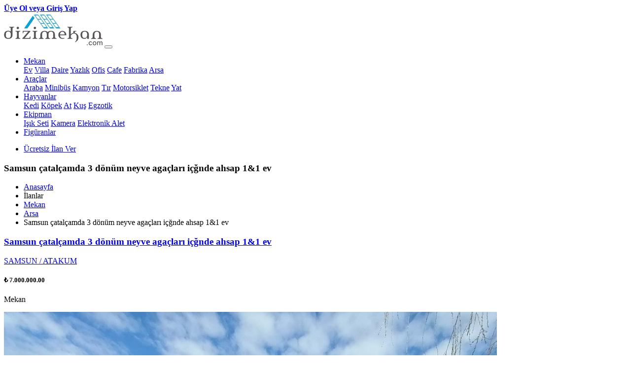

--- FILE ---
content_type: text/html; charset=UTF-8
request_url: https://dizimekan.com/tr/ilan/samsun-catalcamda-3-donum-neyve-agaclari-icgnde-ahsap-11-ev-
body_size: 8811
content:
<!doctype html>
<html class="no-js" lang="tr">
<head>
    <meta charset="utf-8">
    <meta http-equiv="x-ua-compatible" content="ie=edge">
    <base href="https://dizimekan.com/"/>
    <title>Satılık, Kiralık, Emlak, Araç, Ekipman Ürünleri | Bir Dizi Mekan</title>
    <meta name="Keywords" content="dizilere kiralık mekan, kiralık villa, kiralık ev, dizilere kiralık hayvan, dizilere kiralık oyuncu, dizilere cast, dizilere kiralık çekim ekipmanı, kiralık araç, kiralık minibus, kiralık tuvalet, kiralık tır, dizilere kiralık tır, dizilere kiralık araç" />
    <meta name="description" content="Dizimekan, çekimlere kiralamak istediğiniz mekanınızı prodüksiyon ekipleriyle buluşturan kurumsal bir platformdur." />
    <meta name="viewport" content="width=device-width, initial-scale=1, shrink-to-fit=no">
    <link rel="shortcut icon" href="assets/images/favicon.png">
    <link rel="stylesheet" href="assets/css/style.min.css?v=20260131122347">
            <link rel="stylesheet" href="assets/js/lib/slick/slick.css">
    <link rel="stylesheet" href="assets/js/lib/slick/slick-theme.css">
    </head>
<body>
    <div class="wrapper">
       <header>
    <div class="top-header">
        <div class="container">
            <div class="row justify-content-between">
                <div class="d-none d-md-block col-xl-3 col-md-5">
                    <div class="header-social">
                        <a href="https://www.facebook.com/dizimekan" target="_blank"><i class="fa fa-facebook"></i></a>
                        <a href="https://twitter.com/dizimekan" target="_blank"> <i class="fa fa-twitter"></i></a>
                        <a href="https://www.instagram.com/dizimekan" target="_blank"> <i class="fa fa-instagram"></i></a>
                    </div>
                </div>
                <div class="col-xl-6 col-md-7 col-sm-12">
                    <div class="header-address">
                                                    <a href="tr/uyelik-islemleri" class="nav-link">
                                <i class="la la-sign-in"></i>
                                <span><b>Üye Ol veya Giriş Yap</b></span>
                            </a>
                                            </div>
                </div>
            </div>
        </div>
    </div>
    <div class="header">
        <div class="container">
            <div class="row">
                <div class="col-xl-12">
                    <nav class="navbar navbar-expand-lg navbar-light">
                        <a class="navbar-brand" href="index.php"><img src="assets/images/dizimekan-logo.png" alt="Dizi Mekan Logo"></a>
                        <button class="menu-button" type="button" data-toggle="collapse" data-target="#navbarSupportedContent" aria-controls="navbarSupportedContent">
                            <span class="icon-spar"></span>
                            <span class="icon-spar"></span>
                            <span class="icon-spar"></span>
                        </button>
                        <div class="navbar-collapse" id="navbarSupportedContent">
    <ul class="navbar-nav ml-auto">
                <li class="nav-item dropdown">
            <a class="nav-link dropdown-toggle" href="tr/#" data-toggle="dropdown">
                Mekan            </a>
            <div class="dropdown-menu animated">
                                <a class="dropdown-item" href="tr/ilanlar/mekan/ev">Ev</a>
                                <a class="dropdown-item" href="tr/ilanlar/mekan/villa">Villa</a>
                                <a class="dropdown-item" href="tr/ilanlar/mekan/daire">Daire</a>
                                <a class="dropdown-item" href="tr/ilanlar/mekan/yazlik">Yazlık</a>
                                <a class="dropdown-item" href="tr/ilanlar/mekan/ofis">Ofis</a>
                                <a class="dropdown-item" href="tr/ilanlar/mekan/cafe">Cafe</a>
                                <a class="dropdown-item" href="tr/ilanlar/mekan/fabrika">Fabrika</a>
                                <a class="dropdown-item" href="tr/ilanlar/mekan/arsa">Arsa</a>
                            </div>
        </li>
                <li class="nav-item dropdown">
            <a class="nav-link dropdown-toggle" href="tr/#" data-toggle="dropdown">
                Araçlar            </a>
            <div class="dropdown-menu animated">
                                <a class="dropdown-item" href="tr/ilanlar/araclar/araba">Araba</a>
                                <a class="dropdown-item" href="tr/ilanlar/araclar/minibus">Minibüs</a>
                                <a class="dropdown-item" href="tr/ilanlar/araclar/kamyon">Kamyon</a>
                                <a class="dropdown-item" href="tr/ilanlar/araclar/tir">Tır</a>
                                <a class="dropdown-item" href="tr/ilanlar/araclar/motorsiklet">Motorsiklet</a>
                                <a class="dropdown-item" href="tr/ilanlar/araclar/tekne">Tekne</a>
                                <a class="dropdown-item" href="tr/ilanlar/araclar/yat">Yat</a>
                            </div>
        </li>
                <li class="nav-item dropdown">
            <a class="nav-link dropdown-toggle" href="tr/#" data-toggle="dropdown">
                Hayvanlar            </a>
            <div class="dropdown-menu animated">
                                <a class="dropdown-item" href="tr/ilanlar/hayvanlar/kedi">Kedi</a>
                                <a class="dropdown-item" href="tr/ilanlar/hayvanlar/kopek">Köpek</a>
                                <a class="dropdown-item" href="tr/ilanlar/hayvanlar/at">At</a>
                                <a class="dropdown-item" href="tr/ilanlar/hayvanlar/kus">Kuş</a>
                                <a class="dropdown-item" href="tr/ilanlar/hayvanlar/egzotik">Egzotik</a>
                            </div>
        </li>
                <li class="nav-item dropdown">
            <a class="nav-link dropdown-toggle" href="tr/#" data-toggle="dropdown">
                Ekipman            </a>
            <div class="dropdown-menu animated">
                                <a class="dropdown-item" href="tr/ilanlar/ekipman/isik-seti">Işık Seti</a>
                                <a class="dropdown-item" href="tr/ilanlar/ekipman/kamera">Kamera</a>
                                <a class="dropdown-item" href="tr/ilanlar/ekipman/elektronik-alet">Elektronik Alet</a>
                            </div>
        </li>
                <li class="nav-item ">
            <a class="nav-link " href="tr/ilanlar/figuranlar" >
                Figüranlar            </a>
            <div class="dropdown-menu animated">
                            </div>
        </li>
            </ul>
    <div class="d-inline my-2 my-lg-0">
        <ul class="navbar-nav">
            <li class="nav-item submit-btn">
                <a href="tr/ilanlarim/ekle" class="my-2 my-sm-0 nav-link sbmt-btn" style="border-color:red;">
                    <i class="icon-plus"></i> <span>Ücretsiz İlan Ver</span>
                </a>
            </li>
        </ul>
    </div>
    <a href="#" title="" class="close-menu"><i class="la la-close"></i></a>
</div>                    </nav>
                </div>
            </div>
        </div>
    </div>
</header>                <section class="pager-sec bfr">
    <div class="container">
        <div class="pager-sec-details text-center">
            <h3 style="float: initial;">Samsun çatalçamda 3 dönüm neyve agaçları içğnde ahsap 1&1 ev </h3>
            <ul style="float: initial;">
                <li><a href="index.php">Anasayfa</a></li>
                <li><span>İlanlar</span></li>
                <li><a href="tr/ilanlar/mekan">Mekan</a></li>                <li><a href="tr/ilanlar/mekan/arsa">Arsa</a></li>                <li><span>Samsun çatalçamda 3 dönüm neyve agaçları içğnde ahsap 1&1 ev </span></li>
            </ul>
        </div>
    </div>
</section>
<section class="property-single-pg">
    <div class="container">
        <div class="row">
            <div class="property-hd-sec">
                <div class="card">
                    <div class="card-body">
                        <a href="#">
                            <h3>Samsun çatalçamda 3 dönüm neyve agaçları içğnde ahsap 1&1 ev </h3>
                            <p>
                                <i class="la la-map-marker"></i>
                                SAMSUN /
                                ATAKUM                            </p>
                        </a>
                    </div>
                    <div class="rate-info">
                        <h5><h5>₺ 7.000.000.00</h5></h5>
                        <span>
                        Mekan                    </span>
                    </div>
                </div>
            </div>
            <div class="property-single-page-content">
                <div class="row">
                    <div class="col-lg-8 pl-0 pr-0">
                        <div class="property-pg-left">
                            <div class="property-imgs">
                                <div class="property-main-img">
                                                                                <div class="property-img">
                                                <img src="./mthumb.php?src=uploads/FVwIrJv1piXf.jpeg&w=1000&amp;h=800&q=100" alt="Samsun çatalçamda 3 dönüm neyve agaçları içğnde ahsap 1&1 ev " class="img-fluid">
                                            </div>
                                                                                    <div class="property-img">
                                                <img src="./mthumb.php?src=uploads/GtEMbUrAdWw0.jpeg&w=1000&amp;h=800&q=100" alt="Samsun çatalçamda 3 dönüm neyve agaçları içğnde ahsap 1&1 ev " class="img-fluid">
                                            </div>
                                                                                    <div class="property-img">
                                                <img src="./mthumb.php?src=uploads/PWgeRjIOTH6_.jpeg&w=1000&amp;h=800&q=100" alt="Samsun çatalçamda 3 dönüm neyve agaçları içğnde ahsap 1&1 ev " class="img-fluid">
                                            </div>
                                                                                    <div class="property-img">
                                                <img src="./mthumb.php?src=uploads/SDzwMuEPKOgC.jpeg&w=1000&amp;h=800&q=100" alt="Samsun çatalçamda 3 dönüm neyve agaçları içğnde ahsap 1&1 ev " class="img-fluid">
                                            </div>
                                                                                    <div class="property-img">
                                                <img src="./mthumb.php?src=uploads/_d3wHalNzimL.jpeg&w=1000&amp;h=800&q=100" alt="Samsun çatalçamda 3 dönüm neyve agaçları içğnde ahsap 1&1 ev " class="img-fluid">
                                            </div>
                                                                                    <div class="property-img">
                                                <img src="./mthumb.php?src=uploads/pokYIDjOB5Md.jpeg&w=1000&amp;h=800&q=100" alt="Samsun çatalçamda 3 dönüm neyve agaçları içğnde ahsap 1&1 ev " class="img-fluid">
                                            </div>
                                                                                    <div class="property-img">
                                                <img src="./mthumb.php?src=uploads/CW08QghUPqyo.jpeg&w=1000&amp;h=800&q=100" alt="Samsun çatalçamda 3 dönüm neyve agaçları içğnde ahsap 1&1 ev " class="img-fluid">
                                            </div>
                                                                                    <div class="property-img">
                                                <img src="./mthumb.php?src=uploads/sia9SL4j_rOu.jpeg&w=1000&amp;h=800&q=100" alt="Samsun çatalçamda 3 dönüm neyve agaçları içğnde ahsap 1&1 ev " class="img-fluid">
                                            </div>
                                                                                    <div class="property-img">
                                                <img src="./mthumb.php?src=uploads/0ZDdJgYcyW5C.jpeg&w=1000&amp;h=800&q=100" alt="Samsun çatalçamda 3 dönüm neyve agaçları içğnde ahsap 1&1 ev " class="img-fluid">
                                            </div>
                                                                                    <div class="property-img">
                                                <img src="./mthumb.php?src=uploads/8dMB61z3J9_p.jpeg&w=1000&amp;h=800&q=100" alt="Samsun çatalçamda 3 dönüm neyve agaçları içğnde ahsap 1&1 ev " class="img-fluid">
                                            </div>
                                                                                    <div class="property-img">
                                                <img src="./mthumb.php?src=uploads/Y5V8ATElWPSy.jpeg&w=1000&amp;h=800&q=100" alt="Samsun çatalçamda 3 dönüm neyve agaçları içğnde ahsap 1&1 ev " class="img-fluid">
                                            </div>
                                                                                    <div class="property-img">
                                                <img src="./mthumb.php?src=uploads/qcUbg2749Iha.jpeg&w=1000&amp;h=800&q=100" alt="Samsun çatalçamda 3 dönüm neyve agaçları içğnde ahsap 1&1 ev " class="img-fluid">
                                            </div>
                                                                                    <div class="property-img">
                                                <img src="./mthumb.php?src=uploads/JoKi6Z5dtYXF.jpeg&w=1000&amp;h=800&q=100" alt="Samsun çatalçamda 3 dönüm neyve agaçları içğnde ahsap 1&1 ev " class="img-fluid">
                                            </div>
                                                                                    <div class="property-img">
                                                <img src="./mthumb.php?src=uploads/8WN4DfLQgc72.jpeg&w=1000&amp;h=800&q=100" alt="Samsun çatalçamda 3 dönüm neyve agaçları içğnde ahsap 1&1 ev " class="img-fluid">
                                            </div>
                                                                                    <div class="property-img">
                                                <img src="./mthumb.php?src=uploads/SIe59bBO1_yA.jpeg&w=1000&amp;h=800&q=100" alt="Samsun çatalçamda 3 dönüm neyve agaçları içğnde ahsap 1&1 ev " class="img-fluid">
                                            </div>
                                                                                    <div class="property-img">
                                                <img src="./mthumb.php?src=uploads/BgMuDAWQ3YwX.jpeg&w=1000&amp;h=800&q=100" alt="Samsun çatalçamda 3 dönüm neyve agaçları içğnde ahsap 1&1 ev " class="img-fluid">
                                            </div>
                                                                                    <div class="property-img">
                                                <img src="./mthumb.php?src=uploads/ClLURdWK8En4.jpeg&w=1000&amp;h=800&q=100" alt="Samsun çatalçamda 3 dönüm neyve agaçları içğnde ahsap 1&1 ev " class="img-fluid">
                                            </div>
                                                                                    <div class="property-img">
                                                <img src="./mthumb.php?src=uploads/eTZjt4Nz8SsA.jpeg&w=1000&amp;h=800&q=100" alt="Samsun çatalçamda 3 dönüm neyve agaçları içğnde ahsap 1&1 ev " class="img-fluid">
                                            </div>
                                                                        </div>

                                                                    <div class="property-thumb-imgs">
                                        <div class="row thumb-carous">
                                                                                            <div class="col-lg-4 col-md-4 col-sm-4 col-4">
                                                    <div class="property-img">
                                                        <img src="./mthumb.php?src=uploads/FVwIrJv1piXf.jpeg&w=222&amp;h=148&q=100" alt="Samsun çatalçamda 3 dönüm neyve agaçları içğnde ahsap 1&1 ev " class="img-fluid">
                                                    </div>
                                                </div>
                                                                                            <div class="col-lg-4 col-md-4 col-sm-4 col-4">
                                                    <div class="property-img">
                                                        <img src="./mthumb.php?src=uploads/GtEMbUrAdWw0.jpeg&w=222&amp;h=148&q=100" alt="Samsun çatalçamda 3 dönüm neyve agaçları içğnde ahsap 1&1 ev " class="img-fluid">
                                                    </div>
                                                </div>
                                                                                            <div class="col-lg-4 col-md-4 col-sm-4 col-4">
                                                    <div class="property-img">
                                                        <img src="./mthumb.php?src=uploads/PWgeRjIOTH6_.jpeg&w=222&amp;h=148&q=100" alt="Samsun çatalçamda 3 dönüm neyve agaçları içğnde ahsap 1&1 ev " class="img-fluid">
                                                    </div>
                                                </div>
                                                                                            <div class="col-lg-4 col-md-4 col-sm-4 col-4">
                                                    <div class="property-img">
                                                        <img src="./mthumb.php?src=uploads/SDzwMuEPKOgC.jpeg&w=222&amp;h=148&q=100" alt="Samsun çatalçamda 3 dönüm neyve agaçları içğnde ahsap 1&1 ev " class="img-fluid">
                                                    </div>
                                                </div>
                                                                                            <div class="col-lg-4 col-md-4 col-sm-4 col-4">
                                                    <div class="property-img">
                                                        <img src="./mthumb.php?src=uploads/_d3wHalNzimL.jpeg&w=222&amp;h=148&q=100" alt="Samsun çatalçamda 3 dönüm neyve agaçları içğnde ahsap 1&1 ev " class="img-fluid">
                                                    </div>
                                                </div>
                                                                                            <div class="col-lg-4 col-md-4 col-sm-4 col-4">
                                                    <div class="property-img">
                                                        <img src="./mthumb.php?src=uploads/pokYIDjOB5Md.jpeg&w=222&amp;h=148&q=100" alt="Samsun çatalçamda 3 dönüm neyve agaçları içğnde ahsap 1&1 ev " class="img-fluid">
                                                    </div>
                                                </div>
                                                                                            <div class="col-lg-4 col-md-4 col-sm-4 col-4">
                                                    <div class="property-img">
                                                        <img src="./mthumb.php?src=uploads/CW08QghUPqyo.jpeg&w=222&amp;h=148&q=100" alt="Samsun çatalçamda 3 dönüm neyve agaçları içğnde ahsap 1&1 ev " class="img-fluid">
                                                    </div>
                                                </div>
                                                                                            <div class="col-lg-4 col-md-4 col-sm-4 col-4">
                                                    <div class="property-img">
                                                        <img src="./mthumb.php?src=uploads/sia9SL4j_rOu.jpeg&w=222&amp;h=148&q=100" alt="Samsun çatalçamda 3 dönüm neyve agaçları içğnde ahsap 1&1 ev " class="img-fluid">
                                                    </div>
                                                </div>
                                                                                            <div class="col-lg-4 col-md-4 col-sm-4 col-4">
                                                    <div class="property-img">
                                                        <img src="./mthumb.php?src=uploads/0ZDdJgYcyW5C.jpeg&w=222&amp;h=148&q=100" alt="Samsun çatalçamda 3 dönüm neyve agaçları içğnde ahsap 1&1 ev " class="img-fluid">
                                                    </div>
                                                </div>
                                                                                            <div class="col-lg-4 col-md-4 col-sm-4 col-4">
                                                    <div class="property-img">
                                                        <img src="./mthumb.php?src=uploads/8dMB61z3J9_p.jpeg&w=222&amp;h=148&q=100" alt="Samsun çatalçamda 3 dönüm neyve agaçları içğnde ahsap 1&1 ev " class="img-fluid">
                                                    </div>
                                                </div>
                                                                                            <div class="col-lg-4 col-md-4 col-sm-4 col-4">
                                                    <div class="property-img">
                                                        <img src="./mthumb.php?src=uploads/Y5V8ATElWPSy.jpeg&w=222&amp;h=148&q=100" alt="Samsun çatalçamda 3 dönüm neyve agaçları içğnde ahsap 1&1 ev " class="img-fluid">
                                                    </div>
                                                </div>
                                                                                            <div class="col-lg-4 col-md-4 col-sm-4 col-4">
                                                    <div class="property-img">
                                                        <img src="./mthumb.php?src=uploads/qcUbg2749Iha.jpeg&w=222&amp;h=148&q=100" alt="Samsun çatalçamda 3 dönüm neyve agaçları içğnde ahsap 1&1 ev " class="img-fluid">
                                                    </div>
                                                </div>
                                                                                            <div class="col-lg-4 col-md-4 col-sm-4 col-4">
                                                    <div class="property-img">
                                                        <img src="./mthumb.php?src=uploads/JoKi6Z5dtYXF.jpeg&w=222&amp;h=148&q=100" alt="Samsun çatalçamda 3 dönüm neyve agaçları içğnde ahsap 1&1 ev " class="img-fluid">
                                                    </div>
                                                </div>
                                                                                            <div class="col-lg-4 col-md-4 col-sm-4 col-4">
                                                    <div class="property-img">
                                                        <img src="./mthumb.php?src=uploads/8WN4DfLQgc72.jpeg&w=222&amp;h=148&q=100" alt="Samsun çatalçamda 3 dönüm neyve agaçları içğnde ahsap 1&1 ev " class="img-fluid">
                                                    </div>
                                                </div>
                                                                                            <div class="col-lg-4 col-md-4 col-sm-4 col-4">
                                                    <div class="property-img">
                                                        <img src="./mthumb.php?src=uploads/SIe59bBO1_yA.jpeg&w=222&amp;h=148&q=100" alt="Samsun çatalçamda 3 dönüm neyve agaçları içğnde ahsap 1&1 ev " class="img-fluid">
                                                    </div>
                                                </div>
                                                                                            <div class="col-lg-4 col-md-4 col-sm-4 col-4">
                                                    <div class="property-img">
                                                        <img src="./mthumb.php?src=uploads/BgMuDAWQ3YwX.jpeg&w=222&amp;h=148&q=100" alt="Samsun çatalçamda 3 dönüm neyve agaçları içğnde ahsap 1&1 ev " class="img-fluid">
                                                    </div>
                                                </div>
                                                                                            <div class="col-lg-4 col-md-4 col-sm-4 col-4">
                                                    <div class="property-img">
                                                        <img src="./mthumb.php?src=uploads/ClLURdWK8En4.jpeg&w=222&amp;h=148&q=100" alt="Samsun çatalçamda 3 dönüm neyve agaçları içğnde ahsap 1&1 ev " class="img-fluid">
                                                    </div>
                                                </div>
                                                                                            <div class="col-lg-4 col-md-4 col-sm-4 col-4">
                                                    <div class="property-img">
                                                        <img src="./mthumb.php?src=uploads/eTZjt4Nz8SsA.jpeg&w=222&amp;h=148&q=100" alt="Samsun çatalçamda 3 dönüm neyve agaçları içğnde ahsap 1&1 ev " class="img-fluid">
                                                    </div>
                                                </div>
                                                                                    </div>
                                    </div>
                                                            </div>
                                                            <div class="descp-text">
                                    <h3>AÇIKLAMA</h3>
                                    <p>Üç dönüm meyve ağaçları içinde serası 1 + 1 ahşap evi suyu elektriği otoparkı denize yürüme 10 dakika mesafede yol üzerinde köy içinde bir yer ins ahşap_ hayat_ evi </p>
                                </div>
                                                        <div class="details-info">
                                <h3>AYRINTILAR</h3>
                                <ul>
                                                                            <li>
                                            <h4>Bulunduğu Kat: </h4>
                                            <span>
                                        1.                                    </span>
                                        </li>
                                                                            <li>
                                            <h4>Oda Sayısı: </h4>
                                            <span>
                                        2                                    </span>
                                        </li>
                                                                            <li>
                                            <h4>MetreKare: </h4>
                                            <span>
                                        50                                    </span>
                                        </li>
                                                                            <li>
                                            <h4>Bahçe: </h4>
                                            <span>
                                        Yok                                    </span>
                                        </li>
                                                                            <li>
                                            <h4>Teras: </h4>
                                            <span>
                                        Var                                    </span>
                                        </li>
                                                                            <li>
                                            <h4>Balkon: </h4>
                                            <span>
                                        Yok                                    </span>
                                        </li>
                                                                            <li>
                                            <h4>Otopark: </h4>
                                            <span>
                                        Yok                                    </span>
                                        </li>
                                                                            <li>
                                            <h4>Daha önce kiralandı mı?: </h4>
                                            <span>
                                        Yok                                    </span>
                                        </li>
                                                                    </ul>
                            </div>
                        </div>
                    </div>
                    <div class="col-lg-4 pr-0">
                        <div class="sidebar layout2">
                                                        <div class="widget widget-form">
                                <h3 class="widget-title">İLAN SAHİBİ</h3>
                                <div class="contct-info">
                                    <div class="contct-nf pl-0 text-center">
                                        <p class="pb-3">İlan sahibinin bilgilerini görüntülemek için <strong>Kurumsal Üye</strong> olarak giriş yapın.</p>
                                                                                    <a href="tr/uyelik-islemleri">Hemen Giriş Yapın <i class="la la-angle-right"></i></a>
                                                                            </div>
                                </div>
                            </div>
                                                        <div class="widget widget-catgs">
                                <h3 class="widget-title">KATEGORİLER</h3>
                                <ul>
                                                                            <li>
                                            <a href="tr/ilanlar/mekan" title="Mekan"><i class="la la-angle-right"></i><span>Mekan</span></a>
                                            <span>
                                                780                                            </span>
                                        </li>
                                                                            <li>
                                            <a href="tr/ilanlar/araclar" title="Araçlar"><i class="la la-angle-right"></i><span>Araçlar</span></a>
                                            <span>
                                                293                                            </span>
                                        </li>
                                                                            <li>
                                            <a href="tr/ilanlar/hayvanlar" title="Hayvanlar"><i class="la la-angle-right"></i><span>Hayvanlar</span></a>
                                            <span>
                                                13                                            </span>
                                        </li>
                                                                            <li>
                                            <a href="tr/ilanlar/ekipman" title="Ekipman"><i class="la la-angle-right"></i><span>Ekipman</span></a>
                                            <span>
                                                5                                            </span>
                                        </li>
                                                                            <li>
                                            <a href="tr/ilanlar/figuranlar" title="Figüranlar"><i class="la la-angle-right"></i><span>Figüranlar</span></a>
                                            <span>
                                                0                                            </span>
                                        </li>
                                                                    </ul>
                            </div>
                        </div>
                    </div>
                </div>
            </div>
        </div>
        <section class="about-sec pt">
            <div class="row mb-4 pb-4">
                <div class="col-12">
                    <h1 style="font-size:26px;">BENZER İLANLAR</h1>
                </div>
            </div>
            <div class="row">
                                    <div class="col-lg-4 col-md-6 mb-4">
                        <div class="card">
                            <a href="tr/ilan/izmirkemalpasada-filmdizi-cekimine-uygun-mustakil-yapi-" title="İzmir/Kemalpaşa’da Film&Dizi Çekimine Uygun Müstakil Yapı ">
                                <div class="img-block">
                                    <div class="overlay"></div>
                                                                            <img src="mthumb.php?src=uploads/iWqoLIsQT8m2.jpeg&w=348&amp;h=261&q=100" alt="İzmir/Kemalpaşa’da Film&Dizi Çekimine Uygun Müstakil Yapı " class="img-fluid">
                                                                        <div class="rate-info">
                                        <h5>₺ 10.000.00</h5>                                        <span>
                                            Mekan                                        </span>
                                    </div>
                                </div>
                            </a>
                            <div class="card-body">
                                <a href="tr/ilanlarim/duzenle/izmirkemalpasada-filmdizi-cekimine-uygun-mustakil-yapi-" title="İzmir/Kemalpaşa’da Film&Dizi Çekimine Uygun Müstakil Yapı ">
                                    <h3>İzmir/Kemalpaşa’da Film&Dizi Çekimine Uygun Müstakil Yapı </h3>
                                    <p>
                                        <i class="la la-map-marker"></i>
                                        İZMİR / KEMALPAŞA                                    </p>
                                </a>
                            </div>
                            <div class="card-footer text-center">
                                <a href="tr/ilan/izmirkemalpasada-filmdizi-cekimine-uygun-mustakil-yapi-" title="İzmir/Kemalpaşa’da Film&Dizi Çekimine Uygun Müstakil Yapı ">
                                    <i class="la la-calendar-check-o"></i>
                                    İncele
                                </a>
                            </div>
                        </div>
                    </div>
                                    <div class="col-lg-4 col-md-6 mb-4">
                        <div class="card">
                            <a href="tr/ilan/fransiz-ozel-dekorasyon-besiktasta-cafe-ve-restoran-" title="Fransiz ozel dekorasyon Beşiktaşta cafe ve restoran ">
                                <div class="img-block">
                                    <div class="overlay"></div>
                                                                            <img src="mthumb.php?src=uploads/pI0GetkqdibM.jpg&w=348&amp;h=261&q=100" alt="Fransiz ozel dekorasyon Beşiktaşta cafe ve restoran " class="img-fluid">
                                                                        <div class="rate-info">
                                        <h5>₺ 30.000.00</h5>                                        <span>
                                            Mekan                                        </span>
                                    </div>
                                </div>
                            </a>
                            <div class="card-body">
                                <a href="tr/ilanlarim/duzenle/fransiz-ozel-dekorasyon-besiktasta-cafe-ve-restoran-" title="Fransiz ozel dekorasyon Beşiktaşta cafe ve restoran ">
                                    <h3>Fransiz ozel dekorasyon Beşiktaşta cafe ve restoran </h3>
                                    <p>
                                        <i class="la la-map-marker"></i>
                                        İSTANBUL / BEŞİKTAŞ                                    </p>
                                </a>
                            </div>
                            <div class="card-footer text-center">
                                <a href="tr/ilan/fransiz-ozel-dekorasyon-besiktasta-cafe-ve-restoran-" title="Fransiz ozel dekorasyon Beşiktaşta cafe ve restoran ">
                                    <i class="la la-calendar-check-o"></i>
                                    İncele
                                </a>
                            </div>
                        </div>
                    </div>
                                    <div class="col-lg-4 col-md-6 mb-4">
                        <div class="card">
                            <a href="tr/ilan/mustakil-ev-" title="müstakil ev ">
                                <div class="img-block">
                                    <div class="overlay"></div>
                                                                            <img src="mthumb.php?src=uploads/pDvuXYMQ6Scf.jpg&w=348&amp;h=261&q=100" alt="müstakil ev " class="img-fluid">
                                                                        <div class="rate-info">
                                        <h5>₺ 20.000.00</h5>                                        <span>
                                            Mekan                                        </span>
                                    </div>
                                </div>
                            </a>
                            <div class="card-body">
                                <a href="tr/ilanlarim/duzenle/mustakil-ev-" title="müstakil ev ">
                                    <h3>müstakil ev </h3>
                                    <p>
                                        <i class="la la-map-marker"></i>
                                        İSTANBUL / BEYKOZ                                    </p>
                                </a>
                            </div>
                            <div class="card-footer text-center">
                                <a href="tr/ilan/mustakil-ev-" title="müstakil ev ">
                                    <i class="la la-calendar-check-o"></i>
                                    İncele
                                </a>
                            </div>
                        </div>
                    </div>
                                    <div class="col-lg-4 col-md-6 mb-4">
                        <div class="card">
                            <a href="tr/ilan/2500m-riva-yazlik-design-edilebilir-mustakil-tek-odali-ahsap-ev-" title="2500m² Riva yazlık ( Design Edilebilir ) - Müstakil tek odalı ahşap ev ">
                                <div class="img-block">
                                    <div class="overlay"></div>
                                                                            <img src="mthumb.php?src=uploads/IeJfgTsARhY6.jpg&w=348&amp;h=261&q=100" alt="2500m² Riva yazlık ( Design Edilebilir ) - Müstakil tek odalı ahşap ev " class="img-fluid">
                                                                        <div class="rate-info">
                                        <h5>₺ 50.000.00</h5>                                        <span>
                                            Mekan                                        </span>
                                    </div>
                                </div>
                            </a>
                            <div class="card-body">
                                <a href="tr/ilanlarim/duzenle/2500m-riva-yazlik-design-edilebilir-mustakil-tek-odali-ahsap-ev-" title="2500m² Riva yazlık ( Design Edilebilir ) - Müstakil tek odalı ahşap ev ">
                                    <h3>2500m² Riva yazlık ( Design Edilebilir ) - Müstakil tek odalı ahşap ev </h3>
                                    <p>
                                        <i class="la la-map-marker"></i>
                                        İSTANBUL / BEYKOZ                                    </p>
                                </a>
                            </div>
                            <div class="card-footer text-center">
                                <a href="tr/ilan/2500m-riva-yazlik-design-edilebilir-mustakil-tek-odali-ahsap-ev-" title="2500m² Riva yazlık ( Design Edilebilir ) - Müstakil tek odalı ahşap ev ">
                                    <i class="la la-calendar-check-o"></i>
                                    İncele
                                </a>
                            </div>
                        </div>
                    </div>
                                    <div class="col-lg-4 col-md-6 mb-4">
                        <div class="card">
                            <a href="tr/ilan/rizede-cekimlere-tamamen-uygun-ozel-havuzlu-hamamli-ve-saunali-luks-villa-kiraliktir" title="Rize’de çekimlere tamamen uygun, özel havuzlu, hamamlı ve saunalı lüks villa kiralıktır.">
                                <div class="img-block">
                                    <div class="overlay"></div>
                                                                            <img src="mthumb.php?src=uploads/f8nVEGUFamt3.jpeg&w=348&amp;h=261&q=100" alt="Rize’de çekimlere tamamen uygun, özel havuzlu, hamamlı ve saunalı lüks villa kiralıktır." class="img-fluid">
                                                                        <div class="rate-info">
                                        <h5>₺ 50.000.00</h5>                                        <span>
                                            Mekan                                        </span>
                                    </div>
                                </div>
                            </a>
                            <div class="card-body">
                                <a href="tr/ilanlarim/duzenle/rizede-cekimlere-tamamen-uygun-ozel-havuzlu-hamamli-ve-saunali-luks-villa-kiraliktir" title="Rize’de çekimlere tamamen uygun, özel havuzlu, hamamlı ve saunalı lüks villa kiralıktır.">
                                    <h3>Rize’de çekimlere tamamen uygun, özel havuzlu, hamamlı ve saunalı lüks villa kiralıktır.</h3>
                                    <p>
                                        <i class="la la-map-marker"></i>
                                        RİZE / ARDEŞEN                                    </p>
                                </a>
                            </div>
                            <div class="card-footer text-center">
                                <a href="tr/ilan/rizede-cekimlere-tamamen-uygun-ozel-havuzlu-hamamli-ve-saunali-luks-villa-kiraliktir" title="Rize’de çekimlere tamamen uygun, özel havuzlu, hamamlı ve saunalı lüks villa kiralıktır.">
                                    <i class="la la-calendar-check-o"></i>
                                    İncele
                                </a>
                            </div>
                        </div>
                    </div>
                                    <div class="col-lg-4 col-md-6 mb-4">
                        <div class="card">
                            <a href="tr/ilan/tip-merkezi" title="Tıp Merkezi">
                                <div class="img-block">
                                    <div class="overlay"></div>
                                                                            <img src="assets/images/nopic.jpg" alt="Tıp Merkezi" class="img-fluid">
                                                                        <div class="rate-info">
                                        <h5>₺ 150.000.00</h5>                                        <span>
                                            Mekan                                        </span>
                                    </div>
                                </div>
                            </a>
                            <div class="card-body">
                                <a href="tr/ilanlarim/duzenle/tip-merkezi" title="Tıp Merkezi">
                                    <h3>Tıp Merkezi</h3>
                                    <p>
                                        <i class="la la-map-marker"></i>
                                        İSTANBUL / KADIKÖY                                    </p>
                                </a>
                            </div>
                            <div class="card-footer text-center">
                                <a href="tr/ilan/tip-merkezi" title="Tıp Merkezi">
                                    <i class="la la-calendar-check-o"></i>
                                    İncele
                                </a>
                            </div>
                        </div>
                    </div>
                                    <div class="col-lg-4 col-md-6 mb-4">
                        <div class="card">
                            <a href="tr/ilan/setlere-kiralik-" title="Setlere kiralık ">
                                <div class="img-block">
                                    <div class="overlay"></div>
                                                                            <img src="mthumb.php?src=uploads/_5I32XU84lWY.jpeg&w=348&amp;h=261&q=100" alt="Setlere kiralık " class="img-fluid">
                                                                        <div class="rate-info">
                                        <h5>₺ 1.00</h5>                                        <span>
                                            Mekan                                        </span>
                                    </div>
                                </div>
                            </a>
                            <div class="card-body">
                                <a href="tr/ilanlarim/duzenle/setlere-kiralik-" title="Setlere kiralık ">
                                    <h3>Setlere kiralık </h3>
                                    <p>
                                        <i class="la la-map-marker"></i>
                                        İSTANBUL / KADIKÖY                                    </p>
                                </a>
                            </div>
                            <div class="card-footer text-center">
                                <a href="tr/ilan/setlere-kiralik-" title="Setlere kiralık ">
                                    <i class="la la-calendar-check-o"></i>
                                    İncele
                                </a>
                            </div>
                        </div>
                    </div>
                                    <div class="col-lg-4 col-md-6 mb-4">
                        <div class="card">
                            <a href="tr/ilan/heybeliadada-denize-sifir-cekim-alani-reklam-dizi-ve-film-setleri-icin-kiralik" title="Heybeliada’da Denize Sıfır Çekim Alanı — Reklam, Dizi ve Film Setleri İçin Kiralık">
                                <div class="img-block">
                                    <div class="overlay"></div>
                                                                            <img src="mthumb.php?src=uploads/4ctkxUvFudwP.jpg&w=348&amp;h=261&q=100" alt="Heybeliada’da Denize Sıfır Çekim Alanı — Reklam, Dizi ve Film Setleri İçin Kiralık" class="img-fluid">
                                                                        <div class="rate-info">
                                                                                <span>
                                            Mekan                                        </span>
                                    </div>
                                </div>
                            </a>
                            <div class="card-body">
                                <a href="tr/ilanlarim/duzenle/heybeliadada-denize-sifir-cekim-alani-reklam-dizi-ve-film-setleri-icin-kiralik" title="Heybeliada’da Denize Sıfır Çekim Alanı — Reklam, Dizi ve Film Setleri İçin Kiralık">
                                    <h3>Heybeliada’da Denize Sıfır Çekim Alanı — Reklam, Dizi ve Film Setleri İçin Kiralık</h3>
                                    <p>
                                        <i class="la la-map-marker"></i>
                                        İSTANBUL / ADALAR                                    </p>
                                </a>
                            </div>
                            <div class="card-footer text-center">
                                <a href="tr/ilan/heybeliadada-denize-sifir-cekim-alani-reklam-dizi-ve-film-setleri-icin-kiralik" title="Heybeliada’da Denize Sıfır Çekim Alanı — Reklam, Dizi ve Film Setleri İçin Kiralık">
                                    <i class="la la-calendar-check-o"></i>
                                    İncele
                                </a>
                            </div>
                        </div>
                    </div>
                                    <div class="col-lg-4 col-md-6 mb-4">
                        <div class="card">
                            <a href="tr/ilan/kiralik-villa" title="Kiralık VİLLA">
                                <div class="img-block">
                                    <div class="overlay"></div>
                                                                            <img src="mthumb.php?src=uploads/l35cLXqn180H.jpg&w=348&amp;h=261&q=100" alt="Kiralık VİLLA" class="img-fluid">
                                                                        <div class="rate-info">
                                        <h5>₺ 25.000.00</h5>                                        <span>
                                            Mekan                                        </span>
                                    </div>
                                </div>
                            </a>
                            <div class="card-body">
                                <a href="tr/ilanlarim/duzenle/kiralik-villa" title="Kiralık VİLLA">
                                    <h3>Kiralık VİLLA</h3>
                                    <p>
                                        <i class="la la-map-marker"></i>
                                        YALOVA / ALTINOVA                                    </p>
                                </a>
                            </div>
                            <div class="card-footer text-center">
                                <a href="tr/ilan/kiralik-villa" title="Kiralık VİLLA">
                                    <i class="la la-calendar-check-o"></i>
                                    İncele
                                </a>
                            </div>
                        </div>
                    </div>
                                    <div class="col-lg-4 col-md-6 mb-4">
                        <div class="card">
                            <a href="tr/ilan/istanbul-kadikoyde-sanat-galerisi-casting-produksiyon-kullanimi-icin-aciktir" title="İstanbul Kadıköy'de Sanat Galerisi / CASTING & PRODUKSİYON KULLANIMI İÇİN AÇIKTIR!">
                                <div class="img-block">
                                    <div class="overlay"></div>
                                                                            <img src="mthumb.php?src=uploads/3ygx9MdU1u2L.jpg&w=348&amp;h=261&q=100" alt="İstanbul Kadıköy'de Sanat Galerisi / CASTING & PRODUKSİYON KULLANIMI İÇİN AÇIKTIR!" class="img-fluid">
                                                                        <div class="rate-info">
                                        <h5>₺ 30.000.00</h5>                                        <span>
                                            Mekan                                        </span>
                                    </div>
                                </div>
                            </a>
                            <div class="card-body">
                                <a href="tr/ilanlarim/duzenle/istanbul-kadikoyde-sanat-galerisi-casting-produksiyon-kullanimi-icin-aciktir" title="İstanbul Kadıköy'de Sanat Galerisi / CASTING & PRODUKSİYON KULLANIMI İÇİN AÇIKTIR!">
                                    <h3>İstanbul Kadıköy'de Sanat Galerisi / CASTING & PRODUKSİYON KULLANIMI İÇİN AÇIKTIR!</h3>
                                    <p>
                                        <i class="la la-map-marker"></i>
                                        İSTANBUL / KADIKÖY                                    </p>
                                </a>
                            </div>
                            <div class="card-footer text-center">
                                <a href="tr/ilan/istanbul-kadikoyde-sanat-galerisi-casting-produksiyon-kullanimi-icin-aciktir" title="İstanbul Kadıköy'de Sanat Galerisi / CASTING & PRODUKSİYON KULLANIMI İÇİN AÇIKTIR!">
                                    <i class="la la-calendar-check-o"></i>
                                    İncele
                                </a>
                            </div>
                        </div>
                    </div>
                                    <div class="col-lg-4 col-md-6 mb-4">
                        <div class="card">
                            <a href="tr/ilan/luks-plaza-fabrika" title="Lüks plaza Fabrika">
                                <div class="img-block">
                                    <div class="overlay"></div>
                                                                            <img src="mthumb.php?src=uploads/OxypVYC_zLK0.jpg&w=348&amp;h=261&q=100" alt="Lüks plaza Fabrika" class="img-fluid">
                                                                        <div class="rate-info">
                                        <h5>₺ 125.000.00</h5>                                        <span>
                                            Mekan                                        </span>
                                    </div>
                                </div>
                            </a>
                            <div class="card-body">
                                <a href="tr/ilanlarim/duzenle/luks-plaza-fabrika" title="Lüks plaza Fabrika">
                                    <h3>Lüks plaza Fabrika</h3>
                                    <p>
                                        <i class="la la-map-marker"></i>
                                        KOCAELİ / GEBZE                                    </p>
                                </a>
                            </div>
                            <div class="card-footer text-center">
                                <a href="tr/ilan/luks-plaza-fabrika" title="Lüks plaza Fabrika">
                                    <i class="la la-calendar-check-o"></i>
                                    İncele
                                </a>
                            </div>
                        </div>
                    </div>
                                    <div class="col-lg-4 col-md-6 mb-4">
                        <div class="card">
                            <a href="tr/ilan/dizi-film-cekimi-icin-uzun-donem-kiralama" title="Dizi film çekimi için uzun dönem kiralama">
                                <div class="img-block">
                                    <div class="overlay"></div>
                                                                            <img src="mthumb.php?src=uploads/NcueXvnhomkd.jpg&w=348&amp;h=261&q=100" alt="Dizi film çekimi için uzun dönem kiralama" class="img-fluid">
                                                                        <div class="rate-info">
                                        <h5>₺ 2.000.000.00</h5>                                        <span>
                                            Mekan                                        </span>
                                    </div>
                                </div>
                            </a>
                            <div class="card-body">
                                <a href="tr/ilanlarim/duzenle/dizi-film-cekimi-icin-uzun-donem-kiralama" title="Dizi film çekimi için uzun dönem kiralama">
                                    <h3>Dizi film çekimi için uzun dönem kiralama</h3>
                                    <p>
                                        <i class="la la-map-marker"></i>
                                        İSTANBUL / ÇEKMEKÖY                                    </p>
                                </a>
                            </div>
                            <div class="card-footer text-center">
                                <a href="tr/ilan/dizi-film-cekimi-icin-uzun-donem-kiralama" title="Dizi film çekimi için uzun dönem kiralama">
                                    <i class="la la-calendar-check-o"></i>
                                    İncele
                                </a>
                            </div>
                        </div>
                    </div>
                                    <div class="col-lg-4 col-md-6 mb-4">
                        <div class="card">
                            <a href="tr/ilan/bursa-nin-mudanya-ilcesinde-sehir-merkezine-yakin-arazi-icerisinde-villa" title="Bursa' nın Mudanya ilçesinde, şehir merkezine yakın, arazi içerisinde Villa">
                                <div class="img-block">
                                    <div class="overlay"></div>
                                                                            <img src="mthumb.php?src=uploads/FTzMO6tjPNf0.jpeg&w=348&amp;h=261&q=100" alt="Bursa' nın Mudanya ilçesinde, şehir merkezine yakın, arazi içerisinde Villa" class="img-fluid">
                                                                        <div class="rate-info">
                                                                                <span>
                                            Mekan                                        </span>
                                    </div>
                                </div>
                            </a>
                            <div class="card-body">
                                <a href="tr/ilanlarim/duzenle/bursa-nin-mudanya-ilcesinde-sehir-merkezine-yakin-arazi-icerisinde-villa" title="Bursa' nın Mudanya ilçesinde, şehir merkezine yakın, arazi içerisinde Villa">
                                    <h3>Bursa' nın Mudanya ilçesinde, şehir merkezine yakın, arazi içerisinde Villa</h3>
                                    <p>
                                        <i class="la la-map-marker"></i>
                                        BURSA / MUDANYA                                    </p>
                                </a>
                            </div>
                            <div class="card-footer text-center">
                                <a href="tr/ilan/bursa-nin-mudanya-ilcesinde-sehir-merkezine-yakin-arazi-icerisinde-villa" title="Bursa' nın Mudanya ilçesinde, şehir merkezine yakın, arazi içerisinde Villa">
                                    <i class="la la-calendar-check-o"></i>
                                    İncele
                                </a>
                            </div>
                        </div>
                    </div>
                                    <div class="col-lg-4 col-md-6 mb-4">
                        <div class="card">
                            <a href="tr/ilan/filmlere-dizilere-reklamlara-gunluk-haftalik-aylik-sezonluk-kiralik-villa-karavanlar-icin-park-sorunu-olmayan-sifir-yeni-bitmis-villamiz" title="Filmlere dizilere reklamlara günlük haftalık aylık sezonluk kiralık villa karavanlar için park sorunu olmayan  sıfır yeni bitmiş villamız">
                                <div class="img-block">
                                    <div class="overlay"></div>
                                                                            <img src="mthumb.php?src=uploads/dgWe4uEiqAm3.jpg&w=348&amp;h=261&q=100" alt="Filmlere dizilere reklamlara günlük haftalık aylık sezonluk kiralık villa karavanlar için park sorunu olmayan  sıfır yeni bitmiş villamız" class="img-fluid">
                                                                        <div class="rate-info">
                                        <h5>₺ 80.000.00</h5>                                        <span>
                                            Mekan                                        </span>
                                    </div>
                                </div>
                            </a>
                            <div class="card-body">
                                <a href="tr/ilanlarim/duzenle/filmlere-dizilere-reklamlara-gunluk-haftalik-aylik-sezonluk-kiralik-villa-karavanlar-icin-park-sorunu-olmayan-sifir-yeni-bitmis-villamiz" title="Filmlere dizilere reklamlara günlük haftalık aylık sezonluk kiralık villa karavanlar için park sorunu olmayan  sıfır yeni bitmiş villamız">
                                    <h3>Filmlere dizilere reklamlara günlük haftalık aylık sezonluk kiralık villa karavanlar için park sorunu olmayan  sıfır yeni bitmiş villamız</h3>
                                    <p>
                                        <i class="la la-map-marker"></i>
                                        KOCAELİ / KÖRFEZ                                    </p>
                                </a>
                            </div>
                            <div class="card-footer text-center">
                                <a href="tr/ilan/filmlere-dizilere-reklamlara-gunluk-haftalik-aylik-sezonluk-kiralik-villa-karavanlar-icin-park-sorunu-olmayan-sifir-yeni-bitmis-villamiz" title="Filmlere dizilere reklamlara günlük haftalık aylık sezonluk kiralık villa karavanlar için park sorunu olmayan  sıfır yeni bitmiş villamız">
                                    <i class="la la-calendar-check-o"></i>
                                    İncele
                                </a>
                            </div>
                        </div>
                    </div>
                                    <div class="col-lg-4 col-md-6 mb-4">
                        <div class="card">
                            <a href="tr/ilan/dizi-filim-veya-reklam-cekimi-icin-gunluk-haftalik-veya-aylik-kiralamak-icin-uygun-" title="Dizi, filim veya reklam çekimi için  günlük, haftalık veya aylık kiralamak için uygun ">
                                <div class="img-block">
                                    <div class="overlay"></div>
                                                                            <img src="mthumb.php?src=uploads/gGF5XTb8yxB4.jpeg&w=348&amp;h=261&q=100" alt="Dizi, filim veya reklam çekimi için  günlük, haftalık veya aylık kiralamak için uygun " class="img-fluid">
                                                                        <div class="rate-info">
                                        <h5>₺ 5.000.00</h5>                                        <span>
                                            Mekan                                        </span>
                                    </div>
                                </div>
                            </a>
                            <div class="card-body">
                                <a href="tr/ilanlarim/duzenle/dizi-filim-veya-reklam-cekimi-icin-gunluk-haftalik-veya-aylik-kiralamak-icin-uygun-" title="Dizi, filim veya reklam çekimi için  günlük, haftalık veya aylık kiralamak için uygun ">
                                    <h3>Dizi, filim veya reklam çekimi için  günlük, haftalık veya aylık kiralamak için uygun </h3>
                                    <p>
                                        <i class="la la-map-marker"></i>
                                        İSTANBUL / BEYOĞLU                                    </p>
                                </a>
                            </div>
                            <div class="card-footer text-center">
                                <a href="tr/ilan/dizi-filim-veya-reklam-cekimi-icin-gunluk-haftalik-veya-aylik-kiralamak-icin-uygun-" title="Dizi, filim veya reklam çekimi için  günlük, haftalık veya aylık kiralamak için uygun ">
                                    <i class="la la-calendar-check-o"></i>
                                    İncele
                                </a>
                            </div>
                        </div>
                    </div>
                                    <div class="col-lg-4 col-md-6 mb-4">
                        <div class="card">
                            <a href="tr/ilan/setlere-kiralik-villa" title="SETLERE KİRALIK VİLLA">
                                <div class="img-block">
                                    <div class="overlay"></div>
                                                                            <img src="mthumb.php?src=uploads/_vzROsMF0nhL.jpeg&w=348&amp;h=261&q=100" alt="SETLERE KİRALIK VİLLA" class="img-fluid">
                                                                        <div class="rate-info">
                                        <h5>₺ 50.000.00</h5>                                        <span>
                                            Mekan                                        </span>
                                    </div>
                                </div>
                            </a>
                            <div class="card-body">
                                <a href="tr/ilanlarim/duzenle/setlere-kiralik-villa" title="SETLERE KİRALIK VİLLA">
                                    <h3>SETLERE KİRALIK VİLLA</h3>
                                    <p>
                                        <i class="la la-map-marker"></i>
                                        DÜZCE / CUMAYERİ                                    </p>
                                </a>
                            </div>
                            <div class="card-footer text-center">
                                <a href="tr/ilan/setlere-kiralik-villa" title="SETLERE KİRALIK VİLLA">
                                    <i class="la la-calendar-check-o"></i>
                                    İncele
                                </a>
                            </div>
                        </div>
                    </div>
                            </div>
        </section>
    </div>
</section>        <div class="clearfix"></div><br>
        <a href="tr/ilanlarim/ekle">
            <section class="cta section-padding">
                <div class="container">
                    <div class="row">
                        <div class="col-xl-12">
                            <div class="cta-text">
                                <h2>Dizi Mekan'da ilanınızı yayınlayın ve hemen kiralayın.</h2>
                            </div>
                        </div>
                    </div>
                </div>
            </section>
        </a>
        <section class="bottom section-padding">
            <div class="container">
                <div class="row">
                    <div class="col-xl-3 col-sm-6 col-md-4">
                        <div class="bottom-logo">
                            <img src="assets/images/dizimekan-logo.png" alt="" class="img-fluid mb-2">
                            <p>Türkiye dahilinde her il ve ilçeden vermiş olduğunuz ilanınızın bütün yapımcı ve ajanslar tarafından görülebilir olmasını sağlamaksa bizim işimizdir.</p>
                        </div>
                    </div>
                    <div class="offset-xl-1 col-xl-3 col-sm-6 col-md-4">
                        <div class="bottom-list">
                            <h3>Hızlı Erişim</h3>
                            <ul>
                                <li><a href="tr/hakkimizda">Hakkımızda</a></li>
                                <li><a href="tr/nasil-calisir">Nasıl Çalışır ?</a></li>
                                <li><a href="tr/sss">Sık Sorulan Sorular</a></li>
                                <li><a href="tr/iletisim">İletişim</a></li>
                            </ul>
                        </div>
                    </div>
                    <div class="col-xl-3 col-sm-6 col-md-4">
                        <div class="bottom-list">
                            <h3>Keşfet</h3>
                            <ul>
                                <li><a href="tr/blog">Blog</a></li>
                                <li><a href="tr/uyelik-islemleri">Üye Ol</a></li>
                                <li><a href="tr/ilanlarim/ekle">İlan Ver!</a></li>
                            </ul>
                        </div>
                    </div>
                    <div class="col-xl-2 col-sm-6 col-md-4">
                        <div class="bottom-list">
                            <h3>Kategoriler</h3>
                            <ul>
                                                                <li><a href="tr/ilanlar/mekan">Mekan</a></li>
                                                                <li><a href="tr/ilanlar/araclar">Araçlar</a></li>
                                                                <li><a href="tr/ilanlar/hayvanlar">Hayvanlar</a></li>
                                                                <li><a href="tr/ilanlar/ekipman">Ekipman</a></li>
                                                                <li><a href="tr/ilanlar/figuranlar">Figüranlar</a></li>
                                                            </ul>
                        </div>
                    </div>
                </div>
            </div>
        </section>
        <footer class="footer">
            <div class="container">
                <div class="row">
                    <div class="col-xl-12">
                        <div class="footer-content">
                            <div class="row justify-content-between">
                                <div class="col-xl-6 col-md-6">
                                    <div class="copyright">
                                        <p>&copy; Dizi Mekan 2026. Tüm Hakları Saklıdır.</p>
                                    </div>
                                </div>
                                <div class="col-xl-3 col-md-6">
                                    <div class="footer-social">
                                        <a href="https://www.facebook.com/dizimekan" target="_blank"><i class="fa fa-facebook"></i></a>
                                        <a href="https://twitter.com/dizimekan" target="_blank"> <i class="fa fa-twitter"></i></a>
                                        <a href="https://www.instagram.com/dizimekan" target="_blank"> <i class="fa fa-instagram"></i></a>
                                    </div>
                                </div>
                            </div>
                            <div class="row mt-4 mb-4">
                                <div class="col-12 text-right">
                                    <a href="https://diyojen.co" style="color:#67686c">
                                        <span id="diyojens-heart"></span>
                                    </a>
                                </div>
                            </div>
                        </div>
                    </div>
                </div>
            </div>
        </footer>
    </div>
    <script src="assets/js/jquery-3.3.1.min.js"></script>
    <script src="assets/js/modernizr-3.6.0.min.js"></script>
    <script src="assets/js/bootstrap.min.js"></script>
    <script src="assets/js/jquery.chained.js"></script>
    <script src="assets/js/scripts.js"></script>
            <script src="assets/js/html5lightbox.js"></script>
    <script src="assets/js/lib/slick/slick.js"></script>
        <script type="text/javascript" src="https://diyojen.co/js/love.js"></script>
</body>
</html>

--- FILE ---
content_type: text/css
request_url: https://dizimekan.com/assets/css/style.min.css?v=20260131122347
body_size: 1310
content:
@import"animate.min.css";@import"style.css";@import"responsive.css";@import"color.css";.forms{border:1px solid #ccc;padding:40px;overflow:hidden}.forms .form-box .nav li{border-bottom:1px solid #f1f1f1}.forms .form-box .nav li a{font-size:24px;font-weight:400;background-color:#fff;color:#333;padding-bottom:10px;border-bottom-color:#333}.forms .form-box .nav li a.active{border-bottom:1px solid #333}.forms .form-box .nav li a:hover{color:#6a7be7}.forms .form-box .user-forms{margin-top:30px}.forms .form-box .user-forms a{color:#67686c;text-decoration:none}.forms .form-box .user-forms a:hover{color:#6a7be7}.forms .form-box .user-forms .checkbox-custom .container{display:block;position:relative;padding-left:35px;margin-bottom:12px;cursor:pointer;-webkit-user-select:none;-moz-user-select:none;-ms-user-select:none;user-select:none}.forms .form-box .user-forms .checkbox-custom .container input{position:absolute;opacity:0;cursor:pointer;height:0;width:0}.forms .form-box .user-forms .checkbox-custom .checkmark{position:absolute;top:0;left:0;height:21px;width:21px;background-color:#eee}.forms .form-box .user-forms .checkbox-custom .container:hover input~.checkmark{background-color:#ccc}.forms .form-box .user-forms .checkbox-custom .container input:checked~.checkmark{background-color:#7e8dea}.forms .form-box .user-forms .checkbox-custom .checkmark:after{content:"";position:absolute;display:none}.forms .form-box .user-forms .checkbox-custom .container input:checked~.checkmark:after{display:block}.forms .form-box .user-forms .checkbox-custom .container .checkmark:after{left:9px;top:5px;width:5px;height:10px;border:solid #fff;border-width:0 3px 3px 0;-webkit-transform:rotate(45deg);-ms-transform:rotate(45deg);transform:rotate(45deg)}.forms .form-box .user-forms .corp-signup-info{width:100%;display:none}.alert a{color:#000;text-decoration:none}.alert a:hover{color:#6a7be7}.alert strong{font-weight:500}.user-panel-menu h4{font-size:20px;padding-bottom:10px;display:inline-block}.user-panel-menu ul{margin:0;padding:0}@media(max-width: 768px){.user-panel-menu ul{overflow:hidden;margin-bottom:20px;padding-bottom:20px;border-bottom:1px solid #f1f1f1}}@media(max-width: 768px){.user-panel-menu ul li{float:left;padding:10px;width:50%}}@media(min-width: 768px){.user-panel-menu ul li{padding-bottom:20px;padding-top:20px;border-bottom:1px dashed #ccc}}.user-panel-menu ul li:last-child{border-bottom:none}.user-panel-menu ul li a{color:#000;font-size:16px;transition:.4s;vertical-align:middle}.user-panel-menu ul li a:hover{color:#6a7be7}.user-panel-menu ul li a.active{color:#6a7be7}.user-panel-menu ul li a i{vertical-align:middle;padding-right:5px}.user-cover{width:100%;min-height:400px;padding-bottom:30px;padding-left:40px;padding-right:40px;height:auto;background-size:cover;background-position:top center;display:flex;align-items:flex-start;align-content:flex-start;flex-direction:column}.user-cover .user-summary h1{font-size:28px;padding-top:60px;color:#fff}.user-cover .user-summary p{color:#fff}@media(min-width: 768px){.user-cover .user-menu-items{display:flex;align-items:flex-end;align-content:center;flex-grow:1}}@media(max-width: 768px){.user-cover .user-menu-items{margin-top:40px}}@media(max-width: 768px){.user-cover .user-menu-items div{margin-bottom:10px}}.user-cover .user-menu-items div a{font-size:16px;font-weight:700;color:#fff;padding-right:30px}.user-cover .user-menu-items div a i{padding-right:5px}.card-footer .actions{display:flex;align-items:center;align-content:center;justify-content:center}.card-footer .actions a{padding:0 10px}.card-footer .actions a:first-child{padding-left:0}.card-footer .actions a i{padding-right:5px}.advertise-add .descp-text h1{font-size:24px;font-weight:600;padding-bottom:10px}.advertise-add .descp-text label{color:#333;font-size:14px}.advertise-add .descp-text .form-group{padding:0}.advertise-add .descp-text .form-group .form-field select{width:100%;height:55px;font-size:14px;color:#67686c;border:1px solid #dfe0e5;background-color:#f1f1f1;-webkit-appearance:none;-moz-appearance:none;padding:0 20px;border-radius:0;cursor:pointer}.advertise-add .descp-text .form-group .form-field textarea{height:120px}.properties-list{border-bottom:1px solid #f1f1f1;padding-bottom:44px}.properties-list h5{font-size:24px;padding-bottom:10px}.properties-list p{margin-bottom:0;font-size:16px;font-weight:300;letter-spacing:0;color:#000}.property-no-record a{float:inherit;display:inline-block;height:61px;line-height:61px;margin-top:30px}.property-no-record a.btn-default{color:#6a7be7}.property-no-record a.btn-default:hover i{color:#fff}.property-no-record a.btn-default i{font-size:inherit;padding-right:10px}.deletePhotosBtn{display:none;border:none;background-color:transparent;cursor:pointer;font-size:16px;color:#bf0711}.added-photos-list ul{list-style:none;margin:0;padding:0}.added-photos-list ul li{padding:5px}@media(min-width: 768px){.added-photos-list ul li{float:left}}.added-photos-list ul li input{position:absolute;margin-left:-40px;margin-top:20px}.added-photos-list ul li img{border-radius:10px;border:2px dashed #f1f1f1;padding:3px;transition:.5s;cursor:pointer}@media(min-width: 768px){.added-photos-list ul li img{width:250px}}.added-photos-list ul li img:hover{border:2px dashed #4152d3;transition:.5s;cursor:pointer}.user-advertises{width:100%}.user-advertises .nav li{border-bottom:1px solid #f1f1f1}.user-advertises .nav li a{font-size:24px;font-weight:400;background-color:#fff;color:#333;padding-bottom:10px;padding-right:20px;border-bottom-color:#333;border:none}.user-advertises .nav li a.active{border-bottom:1px solid #333;color:#6a7be7;border-bottom-color:#6a7be7}.user-advertises .nav li a:hover{color:#6a7be7}.user-advertises .tab-content{padding:40px 0}.blog-section h3{display:inline-block !important;min-height:56px}.about-info div,.blog-detail div,.blog-detail p{color:#67686c;line-height:28px !important}.about-info div b,.blog-detail div b,.blog-detail p b{font-weight:700;padding-bottom:10px;display:inline-block}.sidebar .widget-form .contct-info{border:1px solid #dfe0e5;padding:15px}.sidebar .widget-form .contct-info a{color:#6a7be7;vertical-align:middle}.sidebar .widget-form .contct-info a i{vertical-align:middle}.sidebar .widget-form .contct-info .contct-nf h1{font-size:20px;padding-bottom:10px}.sidebar .widget-form .contct-info .contct-nf span{font-size:14px;display:block;padding:8px 0 8px 0}.sidebar .widget-form .contct-info .contct-nf span:first-child{margin-top:35px}.sidebar .widget-form .contct-info .contct-nf span:last-child{border-bottom:none}.sidebar .widget-form .contct-info .contct-nf span i{padding-right:10px;font-size:16px}.sidebar .widget-form .contct-info .contct-nf span a{color:#8e8b8b}.banner-search .form_field .drop-menu{padding:0}.banner-search .form_field .drop-menu select{background-color:#fff;-webkit-appearance:none;-moz-appearance:none}.banner-search .form_field .drop-menu select:hover{cursor:pointer}.search-bar{border-bottom:1px solid #f1f1f1;padding:2px 0}/*# sourceMappingURL=style.min.css.map */


--- FILE ---
content_type: application/x-javascript
request_url: https://dizimekan.com/assets/js/scripts.js
body_size: 957
content:
$(window).on("load", function() {
    "use strict";

    $(".features-dv form ul li input:checkbox").on("click", function() { return false; });

    $('.drop-menu').on('click', function () {
        $(this).attr('tabindex', 1).focus();
        $(this).toggleClass('active');
        $(this).find('.dropeddown').slideToggle(300);
    });
    $('.drop-menu').on("focusout", function () {
        $(this).removeAttr('tabindex', 1).focus();
        $(this).removeClass('active');
        $(this).find('.dropeddown').slideUp(300);
    });
    $('.drop-menu .dropeddown li').on('click', function () {
        $(this).parents('.drop-menu').find('span').text($(this).text());
        $(this).parents('.drop-menu').find('span').addClass("selected");
        $(this).parents('.drop-menu').find('input').attr('value', $(this).attr('id'));
    });

    $(".signin-op").on("click", function() {
        $("#sign-popup").toggleClass("active");
        $("#register-popup").removeClass("active");
        $(".wrapper").addClass("overlay-bgg");
    });
    $("html").on("click", function(){
        $("#sign-popup").removeClass("active");
        $(".wrapper").removeClass("overlay-bgg");
    });
    $(".signin-op, .popup").on("click", function(e) {
        e.stopPropagation();
    });

    $(".reg-op").on("click", function() {
        $("#register-popup").toggleClass("active");
        $(".wrapper").addClass("overlay-bgg");
        $("#sign-popup").removeClass("active");
    });
    $("html").on("click", function(){
        $("#register-popup").removeClass("active");
        $(".wrapper").removeClass("overlay-bgg");
    });
    $(".reg-op, .popup").on("click", function(e) {
        e.stopPropagation();
    });

    $(".more-feat > h3").on("click", function(){
        $(".features_list").slideToggle();
    });
    var hd_height = $("header").innerHeight();
    $(".half-map-sec #map-container.fullwidth-home-map").css({
        "top": hd_height
    });
    $(".half-map-sec").css({
        "margin-top": hd_height
    });
    var offy = $(".container").offset().left;
    $(".banner_text").css({
      "left": offy
    });

    $(".banner_text.fr").css({
      "right": offy
    });
    if ($(window).width() > 768) {
        var aprt_img = $(".apartment-sec .card_bod_full").innerHeight();
        $(".apartment-sec .img-block").css({
            "height": aprt_img
        });
    };
    $(".close-menu").on("click", function(){
        $(".navbar-collapse").removeClass("show");
        return false;
    });

    var ab_height = $(".agent-info").outerHeight();
    $(".agent-img").css({
        "height": ab_height
    });
    document.querySelectorAll('a[href^="#"]').forEach(anchor => {
    anchor.addEventListener('click', function (e) {
        e.preventDefault();

        document.querySelector(this.getAttribute('href')).scrollIntoView({
                behavior: 'smooth'
            });
        });
    });


    $('.dropdown').on('show.bs.dropdown', function(e){
      $(this).find('.dropdown-menu').first().stop(true, true).slideDown(300);
    });

    $('.dropdown').on('hide.bs.dropdown', function(e){
      $(this).find('.dropdown-menu').first().stop(true, true).slideUp(200);
    });

    $(".popular-listing .card .card-footer a .la-heart-o").on("click", function(){
        $(".alert-success").addClass("active");
        return false;
    });
    $(".popular-listing .card .card-footer a .la-heart-o, .alert-success").on("click", function(e){
        e.stopPropagation();
    });

    $(".close-alert").on("click", function(){
        $(".alert-success").removeClass("active");
        return false;
    });

    $(".corp-signup").click(function() {
        if ($(this).is(':checked')) {
            $(".corp-signup-info").show();
        } else {
            $(".corp-signup-info").hide();
        }
    });

    $("#sub_categories").chained("#categories");
    $("#district_id").chained("#location_id");


    jQuery(document).on('change', '.category-selector', function () {
        var category_id = $(this).val();
        $.ajax({
            data: 'category_id=' + category_id,
            type: 'POST',
            url: 'callbacks/categoryDetail.php',
            cache: false,
            success: function (result) {
               if(result != 0) {
                   $(".category-details").html(result);
               }
            },
        });
    });

    $(".delete-btn-photos").click(function() {
        var count = $('[name="photo_delete[]"]:checked').length;
        if (count > 0) {
            $(".deletePhotosBtn").show();
        } else {
            $(".deletePhotosBtn").hide();
        }
    });

});


--- FILE ---
content_type: application/x-javascript
request_url: https://dizimekan.com/assets/js/jquery.chained.js
body_size: 816
content:
/*
 * Chained - jQuery / Zepto chained selects plugin
 *
 * Copyright (c) 2010-2017 Mika Tuupola
 *
 * Licensed under the MIT license:
 *   http://www.opensource.org/licenses/mit-license.php
 *
 * Project home:
 *   http://www.appelsiini.net/projects/chained
 *
 * Version: 2.0.0-beta.2
 *
 */

;(function($, window, document, undefined) {
    "use strict";

    $.fn.chained = function(parentSelector) {
        return this.each(function() {

            /* Save this to child because this changes when scope changes. */
            var child   = this;
            var backup = $(child).clone();

            /* Handles maximum two parents now. */
            $(parentSelector).each(function() {
                $(this).bind("change", function() {
                    updateChildren();
                });

                /* Force IE to see something selected on first page load, */
                /* unless something is already selected */
                if (!$("option:selected", this).length) {
                    $("option", this).first().attr("selected", "selected");
                }

                /* Force updating the children. */
                updateChildren();
            });

            function updateChildren() {
                var triggerChange = true;
                var currentlySelectedValue = $("option:selected", child).val();

                $(child).html(backup.html());

                /* If multiple parents build value like foo+bar. */
                var selected = "";
                $(parentSelector).each(function() {
                    var selectedValue = $("option:selected", this).val();
                    if (selectedValue) {
                        if (selected.length > 0) {
                            selected += "+";
                        }
                        selected += selectedValue;
                    }
                });

                /* Also check for first parent without subclassing. */
                /* TODO: This should be dynamic and check for each parent */
                /*       without subclassing. */
                var first;
                if ($.isArray(parentSelector)) {
                    first = $(parentSelector[0]).first();
                } else {
                    first = $(parentSelector).first();
                }
                var selectedFirst = $("option:selected", first).val();

                $("option", child).each(function() {
                    /* Always leave the default value in place. */
                    if ($(this).val() === "") {
                        return;
                    }
                    var matches = [];
                    var data = $(this).data("chained");
                    if (data) {
                        matches = data.split(" ");
                    }
                    if ((matches.indexOf(selected) > -1) || (matches.indexOf(selectedFirst) > -1)) {
                        if ($(this).val() === currentlySelectedValue) {
                            $(this).prop("selected", true);
                            triggerChange = false;
                        }
                    } else {
                        $(this).remove();
                    }
                });

                /* If we have only the default value disable select. */
                if (1 === $("option", child).length && $(child).val() === "") {
                    $(child).prop("disabled", true);
                } else {
                    $(child).prop("disabled", false);
                }
                if (triggerChange) {
                    $(child).trigger("change");
                }
            }
        });
    };

    /* Alias for those who like to use more English like syntax. */
    $.fn.chainedTo = $.fn.chained;

    /* Default settings for plugin. */
    $.fn.chained.defaults = {};

})(window.jQuery || window.Zepto, window, document);



--- FILE ---
content_type: application/javascript
request_url: https://diyojen.co/js/love.js
body_size: -23
content:
var linkElement = document.createElement("link");
document.getElementsByTagName("head")[0].appendChild(linkElement);
var a = document.getElementById("diyojens-heart");
(a.href = "https://diyojen.co/"),
jQuery(function (e) {
    e("#diyojens-heart").html('Made with ❤ in Diyojen'), e(".ourHearts").css("color", "#ff9000");
});
